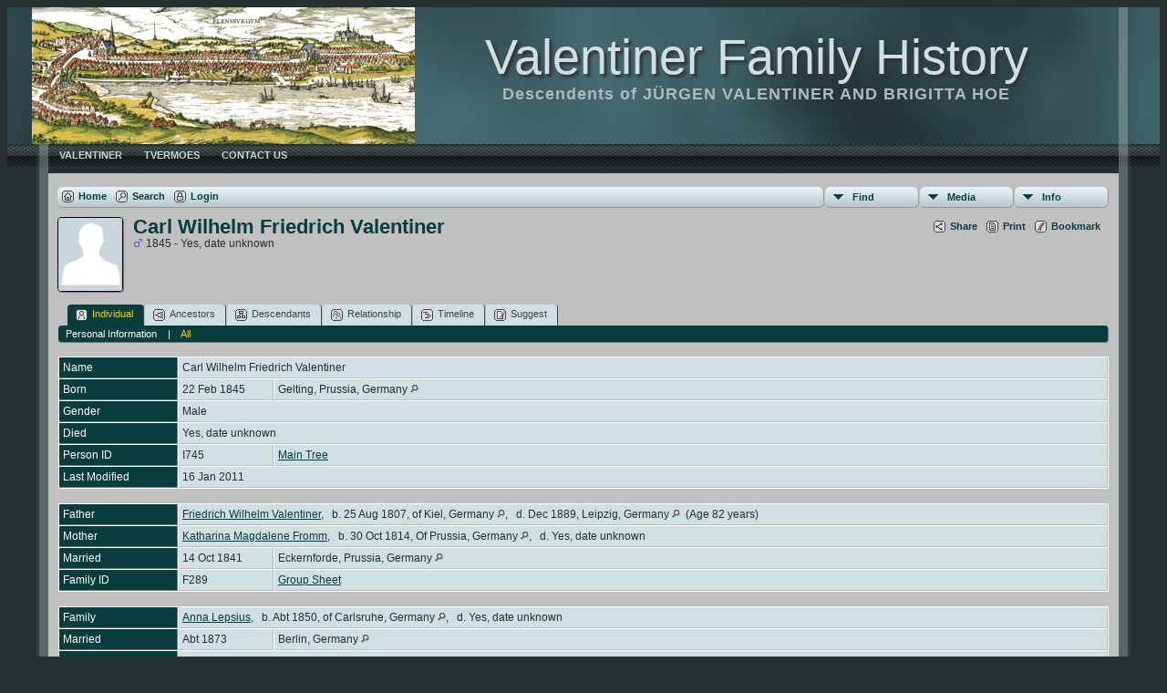

--- FILE ---
content_type: text/css
request_url: http://www.valentiner.com/templates/template10/css/templatestyle.css?v=10.0.2
body_size: 5999
content:
.art-postcontent,
.art-postcontent li,
.art-postcontent a,
.art-postcontent a:link,
.art-postcontent a:visited,
.art-postcontent a:hover,
.art-postcontent a.hovered
{
    font-family: Tahoma, Arial, Helvetica, Sans-Serif;
}

.art-postcontent p
{
    margin: 12px 0;
}

.art-postcontent a
{
  text-decoration: underline;
  letter-spacing: 1px;
}

.art-postcontent a:link
{
  text-decoration: underline;
  color: #073d3c;
}

.art-postcontent a:visited
{
	
}

.art-postcontent h1
{
   color: #BEC8CA;
   margin: 15px 0;    
}

.art-blockcontent h1
{
   margin: 15px 0; 
}

.art-postcontent h2
{
   color: #BEC8CA;
   margin: 16px 0;
   font-size: 22px;
   letter-spacing: 2px;    
}

.art-blockcontent h2
{
   margin: 16px 0;
   font-size: 22px;
   letter-spacing: 2px; 
}

.art-postcontent h2 a, .art-postcontent h2 a:link, .art-postcontent h2 a:hover, .art-postcontent h2 a:visited, .art-blockcontent h2 a, .art-blockcontent h2 a:link, .art-blockcontent h2 a:hover, .art-blockcontent h2 a:visited 
{
   font-size: 22px;
   letter-spacing: 2px; 
}

.art-postcontent h3
{
   color: #073d3c;
   margin: 18px 0;
   font-size: 20px;
   letter-spacing: 2px;    
}

.art-blockcontent h3
{
   margin: 18px 0;
   font-size: 20px;
   letter-spacing: 2px; 
}

.art-postcontent h3 a, .art-postcontent h3 a:link, .art-postcontent h3 a:hover, .art-postcontent h3 a:visited, .art-blockcontent h3 a, .art-blockcontent h3 a:link, .art-blockcontent h3 a:hover, .art-blockcontent h3 a:visited 
{
   font-size: 20px;
   letter-spacing: 1px;
}

.art-postcontent h4
{
   color: #073d3c;
   margin: 18px 0;
   font-size: 15px;
   letter-spacing: 1px;
}

.art-blockcontent h4
{
   margin: 18px 0;
   font-size: 15px;
   letter-spacing: 2px; 
}

.art-postcontent h4 a, .art-postcontent h4 a:link, .art-postcontent h4 a:hover, .art-postcontent h4 a:visited, .art-blockcontent h4 a, .art-blockcontent h4 a:link, .art-blockcontent h4 a:hover, .art-blockcontent h4 a:visited 
{
   font-size: 15px;
   letter-spacing: 2px; 
}

.art-postcontent h5
{
   color: #073d3c;
   margin: 20px 0;
   font-size: 13px;
   letter-spacing: 2px;    
}

.art-blockcontent h5
{
   margin: 20px 0;
   font-size: 13px;
   letter-spacing: 2px; 
}

.art-postcontent h5 a, .art-postcontent h5 a:link, .art-postcontent h5 a:hover, .art-postcontent h5 a:visited, .art-blockcontent h5 a, .art-blockcontent h5 a:link, .art-blockcontent h5 a:hover, .art-blockcontent h5 a:visited 
{
   font-size: 13px;
   letter-spacing: 2px; 
}

.art-postcontent h6
{
   color: #ABB8BA;
   margin: 28px 0;
   font-size: 13px;
   letter-spacing: 2px;    
}

.art-blockcontent h6
{
   margin: 28px 0;
   font-size: 13px;
   letter-spacing: 2px; 
}

.art-postcontent h6 a, .art-postcontent h6 a:link, .art-postcontent h6 a:hover, .art-postcontent h6 a:visited, .art-blockcontent h6 a, .art-blockcontent h6 a:link, .art-blockcontent h6 a:hover, .art-blockcontent h6 a:visited 
{
   font-size: 13px;
   letter-spacing: 2px; 
}

.art-blockcontent-body ul
{
  list-style-type: none;
}

ol
{
  list-style-position: inside;
}

html 
{
    height:100%;
}

#art-main
{
  position: relative;
  width: 100%;
  left: 0;
  top: 0;
  cursor:default;
  overflow:visible;
}

body
{
  color: #272E30;
  background-color: #272E30;
  background-repeat: repeat;
  background-attachment: fixed;
  background-position: top left;
}

.cleared
{
  display:block;
  clear: both;
  float: none;
  margin: 0;
  padding: 0;
  border: none;
  font-size: 0;
  height:0;
  overflow:hidden;
}

.reset-box
{
  overflow:hidden;
  display:table;
}

form
{
  padding: 0 !important;
  margin: 0 !important;
}

/* end Page */

/* begin HeaderFluidBg */
div#art-header-bg
{
  position: absolute;
  overflow:hidden;
  top:0;
  left:0;
  margin:0 auto;
  width: 100%;
  height: 150px;
  z-index:0;
}
/* end HeaderFluidBg */

/* begin MenuFluidBg */
div#art-hmenu-bg
{
  position: absolute;
  overflow:hidden;
  top:150px;
  left:0;
  margin:0 auto;
  width: 100%;
  height: 25px;
  z-index:0;
}
/* end MenuFluidBg */

/* begin Box, Sheet */
.art-sheet
{
  position: relative;
  margin: 0 auto;
  min-width: 35px;
  min-height: 35px;
  margin-top: 0;
  margin-bottom: 0;
  cursor:auto;
  width: 95%;
}

.art-sheet-body
{
  position: relative;
  padding: 13px;
    padding-top:0;
    padding-bottom:0;
}

.art-sheet-tr, .art-sheet-tl, .art-sheet-br, .art-sheet-bl, .art-sheet-tc, .art-sheet-bc,.art-sheet-cr, .art-sheet-cl
{
  position: absolute;
}

.art-sheet-tr, .art-sheet-tl, .art-sheet-br, .art-sheet-bl
{
  width: 34px;
  height: 34px;
  background-image: url('../img/sheet_s.png');
}

.art-sheet-tl
{
  top: 0;
  left: 0;
  clip: rect(auto, 17px, 17px, auto);
}

.art-sheet-tr
{
  top: 0;
  right: 0;
  clip: rect(auto, auto, 17px, 17px);
}

.art-sheet-bl
{
  bottom: 0;
  left: 0;
  clip: rect(17px, 17px, auto, auto);
}

.art-sheet-br
{
  bottom: 0;
  right: 0;
  clip: rect(17px, auto, auto, 17px);
}

.art-sheet-tc, .art-sheet-bc
{
  left: 17px;
  right: 17px;
  height: 34px;
  background-image: url('../img/sheet_h.png');
}

.art-sheet-tc
{
  top: 0;
  clip: rect(auto, auto, 17px, auto);
}

.art-sheet-bc
{
  bottom: 0;
  clip: rect(17px, auto, auto, auto);
}

.art-sheet-cr, .art-sheet-cl
{
  top: 17px;
  bottom: 17px;
  width: 34px;
  background-image: url('../img/sheet_v.png');
}

.art-sheet-cr
{
  right: 0;
  clip: rect(auto, auto, auto, 17px);
}

.art-sheet-cl
{
  left: 0;
  clip: rect(auto, 17px, auto, auto);
}

.art-sheet-cc
{
  position: absolute;
  top: 17px;
  left: 17px;
  right: 17px;
  bottom: 17px;
  background-image: url('../img/sheet_c.png');
}

#art-page-background-top-texture, #art-page-background-middle-texture, #art-page-background-glare
{
  min-width: 900px;
}

/* end Box, Sheet */

/* begin Header */
div.art-header
{
    margin: 0 auto;
  position: relative;
  width:100%;
  height: 150px;
  margin-top: 0;
  margin-bottom: 0;
}

div.art-header-clip
{
  position: absolute;
  width:100%;
  left:0;
  overflow:hidden;
  height:150px;
}

div.art-header-center
{
	position: relative;
	width: 1920px;
	left:50%;
}

div.art-header-jpeg
{
  position: absolute;
  top: 0;
  left:-50%;
  width: 1920px;
  height: 150px;
  background-image: url('../img/header.jpg');
  background-repeat: no-repeat;
  background-position: center center;
}
/* end Header */

/* begin HeaderObject */
div.art-headerobject
{
  display: block;
  left: 0;
  margin-left: -18px;
  position: absolute;
  top: 0;
}
/* end HeaderObject */

/* begin Logo */
div.art-logo
{
  display: block;
  position: absolute;
  top: 23px;
  left: 50%;
  margin-left: -110px;
  width: 600px;
}

h1.art-logo-name
{
  display: block;
  text-align: center;
  font-family: Impact, Arial, Helvetica, Sans-Serif;
  font-weight: normal;
  font-size: 54px;
  padding: 0;
  margin: 0;
  color: #CFDFE2 !important;
  text-shadow: 3px 3px 3px #333333;
  filter: dropshadow(color=#333333, offx=3, offy=3);
}

h1.art-logo-name a
{
  color: #CFDFE2 !important;
  text-decoration: none;
}

.mmaintitle {
  font-family: Impact, Arial, Helvetica, Sans-Serif;
  font-weight: normal;
  color: #FFF;
  text-shadow: 1px 1px 1px #333333;
  filter: dropshadow(color=#333333, offx=1, offy=1);
  opacity: 1.0;
}

h2.art-logo-text
{
  display: block;
  text-align: center;
  font-family: "Lucida Calligraphy","Apple Chancery", Arial, Helvetica, Sans-Serif;
  font-size: 18px;
  padding: 0;
  margin: 0;
  color: #AEBABC !important;
  letter-spacing: 1px;
}
h2.art-logo-text a
{
  color: #AEBABC !important;
}

#headline, #slogan 
{
    display: block;
    min-width: 150px;
    text-align: center;
}
/* end Logo */

/* begin Menu */
/* menu structure */

.art-hmenu a, .art-hmenu a:link, .art-hmenu a:visited, .art-hmenu a:hover
{
    outline: none;
}

.art-hmenu, .art-hmenu ul
{
  margin: 0;
  padding: 0;
  border: 0;
  list-style-type: none;
  display: block;
}

.art-hmenu li
{
  margin: 0;
  padding: 0;
  border: 0;
  display: block;
  float: left;
  position: relative;
  z-index: 5;
  background: none;
}

.art-hmenu li:hover
{
  z-index: 10000;
  white-space: normal;
}

.art-hmenu li li
{
  float: none;
}

.art-hmenu ul
{
  visibility: hidden;
  position: absolute;
  z-index: 10;
  left: 0;
  top: 0;
  background: none;
  min-height: 0;
  background-image: url('../img/spacer.gif');
  padding: 10px 30px 30px 30px;
  margin: -10px 0 0 -30px;
}

.art-hmenu li:hover>ul
{
  visibility: visible;
  top: 100%;
}

.art-hmenu li li:hover>ul
{
  top: 0;
  left: 100%;
}

.art-hmenu:after, .art-hmenu ul:after
{
  content: ".";
  height: 0;
  display: block;
  visibility: hidden;
  overflow: hidden;
  clear: both;
}
.art-hmenu{
  min-height: 0;
  position:relative;
  padding: 0 0 0 0;
}

.art-hmenu ul ul
{
  padding: 30px 30px 30px 10px;
  margin: -30px 0 0 -10px;
}

/* menu structure */

.art-nav
{
   position: relative;
  margin:0 auto;
  min-height: 25px;
  z-index: 2;
    margin-top: 0;
    margin-bottom: 0;
}

.art-nav-outer
{
    position:absolute;
    width:100%;
}

.art-nav-l, .art-nav-r
{
  position: absolute;
  z-index: -1;
  top: 0;
  height: 100%;
  background-image: url('../img/nav.png');
}

.art-nav-l
{
  left: 0;
  right: 0;
}

.art-nav-r
{
  right: 0;
  width: 1920px;
  clip: rect(auto, auto, auto, 1920px);
}

/* end Menu */

/* begin MenuItem */
.art-hmenu a
{
  position: relative;
  display: block;
  overflow: hidden;
  height: 25px;
  cursor: pointer;
  font-weight: bold;
  font-size: 11px;
  text-align: left;
  text-decoration: none;
  text-transform: uppercase;
}

.art-hmenu ul li
{
    margin:0;
    clear: both;
}

.art-hmenu a .r, .art-hmenu a .l
{
  position: absolute;
  display: block;
  top: 0;
  z-index: -1;
  height: 85px;
  background-image: url('../img/menuitem.png');
}

.art-hmenu a .l
{
  left: 0;
  right: 0;
}

.art-hmenu a .r
{
  width: 400px;
  right: 0;
  clip: rect(auto, auto, auto, 400px);
}

.art-hmenu a .t, .art-hmenu ul a, .art-hmenu a:link, .art-hmenu a:visited, .art-hmenu a:hover
{
  font-weight: bold;
  font-size: 11px;
  text-align: left;
  text-decoration: none;
  text-transform: uppercase;
}

.art-hmenu a .t
{
  color: #C2D6DB;
  padding: 0 12px;
  margin: 0 0;
  line-height: 25px;
  text-align: center;
}

.art-hmenu a:hover .l, .art-hmenu a:hover .r
{
  top: -30px;
}

.art-hmenu li:hover>a .l, .art-hmenu li:hover>a .r
{
  top: -30px;
}

.art-hmenu li:hover a .l, .art-hmenu li:hover a .r
{
  top: -30px;
}
.art-hmenu a:hover .t
{
  color: #22292A;
}

.art-hmenu li:hover a .t
{
  color: #22292A;
}

.art-hmenu li:hover>a .t
{
  color: #22292A;
}

/* end MenuItem */

/* begin MenuSeparator */
.art-hmenu .art-hmenu-li-separator
{
  display: block;
  width: 0;
  height:25px;
}
/* end MenuSeparator */

/* begin MenuSubItem */
.art-hmenu ul a
{
  display: block;
  white-space: nowrap;
  height: 20px;
  width: 180px;
  overflow: hidden;
  background-image: url('../img/subitem.png');
  background-position: left top;
  background-repeat: repeat-x;
  border-width: 0;
  border-style: solid;
  text-align: left;
  text-indent: 12px;
  text-decoration: none;
  line-height: 20px;
  color: #DCEBD1;
  font-size: 12px;
  margin:0;
  padding:0;
}

.art-nav ul.art-hmenu ul span, .art-nav ul.art-hmenu ul span span
{
  display: inline;
  float: none;
  margin: inherit;
  padding: inherit;
  background-image: none;
  text-align: inherit;
  text-decoration: inherit;
}

.art-hmenu ul a:link, .art-hmenu ul a:hover, .art-hmenu ul a:active, .art-nav ul.art-hmenu ul span, .art-nav ul.art-hmenu ul span span
{
  text-align: left;
  text-indent: 12px;
  text-decoration: none;
  line-height: 20px;
  color: #DCEBD1;
  font-size: 12px;
  margin:0;
  padding:0;
}

.art-hmenu ul li a:hover
{
  color: #B9C4C6;
  background-position: 0 -20px;
}

.art-hmenu ul li:hover>a
{
  color: #B9C4C6;
  background-position: 0 -20px;
}

.art-nav .art-hmenu ul li a:hover span, .art-nav .art-hmenu ul li a:hover span span
{
  color: #B9C4C6;
}

.art-nav .art-hmenu ul li:hover>a span, .art-nav .art-hmenu ul li:hover>a span span
{
  color: #B9C4C6;
}

/* end MenuSubItem */

/* begin Layout */
.art-content-layout
{
  display: table;
  position:relative;
  margin: 0 auto;
  table-layout: fixed;
  background-color: Transparent;
  border: none !important;
  padding:0 !important;
  width:100%;
  margin-top:0;
  margin-bottom:0;
}
.art-layout-cell, .art-content-layout-row
{
  background-color: #C0C0C0;
  vertical-align: top;
  text-align: left;
  margin:0;
  padding:0;
}

.art-content-layout .art-content-layout{margin:0;}
.art-content-layout .art-layout-cell, .art-content-layout .art-layout-cell .art-content-layout .art-layout-cell{display: table-cell;}
.art-layout-cell .art-layout-cell{display: block;}
.art-content-layout-row {display: table-row;}
.art-layout-glare{position:relative;}/* end Layout */

/* begin Box, Block, VMenuBlock */
.art-vmenublock
{
  position: relative;
  min-width: 15px;
  min-height: 15px;
  margin: 7px;
}

.art-vmenublock-body
{
  position: relative;
  padding: 1px;
}

.art-vmenublock-tr, .art-vmenublock-tl, .art-vmenublock-br, .art-vmenublock-bl, .art-vmenublock-tc, .art-vmenublock-bc,.art-vmenublock-cr, .art-vmenublock-cl
{
  position: absolute;
}

.art-vmenublock-tr, .art-vmenublock-tl, .art-vmenublock-br, .art-vmenublock-bl
{
  width: 12px;
  height: 12px;
  background-color: #536265;
  border: 1px solid #5C6D70;
  -moz-border-radius: 6px 6px 6px 6px;
  -webkit-border-radius: 6px 6px 6px 6px;
  border-radius: 6px 6px 6px 6px;
}

.art-vmenublock-tl
{
  top: 0;
  left: 0;
  clip: rect(auto, 7px, 7px, auto);
}

.art-vmenublock-tr
{
  top: 0;
  right: 0;
  clip: rect(auto, auto, 7px, 7px);
}

.art-vmenublock-bl
{
  bottom: 0;
  left: 0;
  clip: rect(7px, 7px, auto, auto);
}

.art-vmenublock-br
{
  bottom: 0;
  right: 0;
  clip: rect(7px, auto, auto, 7px);
}

.art-vmenublock-tc, .art-vmenublock-bc
{
  left: 7px;
  right: 7px;
  height: 12px;
  background-color: #536265;
  border-top: 1px solid #5C6D70;
  border-bottom: 1px solid #5C6D70;
}

.art-vmenublock-tc
{
  top: 0;
  clip: rect(auto, auto, 7px, auto);
}

.art-vmenublock-bc
{
  bottom: 0;
  clip: rect(7px, auto, auto, auto);
}

.art-vmenublock-cr, .art-vmenublock-cl
{
  top: 7px;
  bottom: 7px;
  width: 12px;
  background-color: #536265;
  border-left: 1px solid #5C6D70;
  border-right: 1px solid #5C6D70;
}

.art-vmenublock-cr
{
  right: 0;
  clip: rect(auto, auto, auto, 7px);
}

.art-vmenublock-cl
{
  left: 0;
  clip: rect(auto, 7px, auto, auto);
}

.art-vmenublock-cc
{
  position: absolute;
  top: 7px;
  left: 7px;
  right: 7px;
  bottom: 7px;
  background-color: #536265;
}

/* end Box, Block, VMenuBlock */

/* begin Box, Box, VMenuBlockContent */
.art-vmenublockcontent
{
  position: relative;
  margin: 0 auto;
  min-width: 1px;
  min-height: 1px;
}

.art-vmenublockcontent-body
{
  position: relative;
  padding: 0;
}

/* end Box, Box, VMenuBlockContent */

/* begin VMenu */
ul.art-vmenu, ul.art-vmenu li
{
  list-style: none;
  margin: 0;
  padding: 0;
  width: auto;
  line-height: 0;
}

ul.art-vmenu
{
  margin-top: 0; 
  margin-bottom: 0;
}

ul.art-vmenu ul
{
  display: none;
}

ul.art-vmenu ul.active
{
  display: block;
}
/* end VMenu */

/* begin VMenuItem */
ul.art-vmenu a
{
  position: relative;
  display: block;
  overflow: hidden;
  height: 30px;
  cursor: pointer;
  text-decoration: none;
}

ul.art-vmenu li.art-vmenu-separator
{
  display: block;
  padding: 0 0 0 0;
  margin: 0;
  font-size: 1px;
}

ul.art-vmenu .art-vmenu-separator-span
{
  display: block;
  padding: 0;
  font-size: 1px;
  height: 0;
  line-height: 0;
  border: none;
}

ul.art-vmenu a .r, ul.art-vmenu a .l
{
  position: absolute;
  display: block;
  top: 0;
  height: 100px;
  background-image: url('../img/vmenuitem.png');
}

ul.art-vmenu a .l
{
  left: 0;
  right: 7px;
}

ul.art-vmenu a .r
{
  width: 888px;
  right: 0;
  clip: rect(auto, auto, auto, 881px);
}

ul.art-vmenu a .t, ul.art-vmenu ul a
{
  font-family: Arial, Helvetica, Sans-Serif;
  font-style: normal;
  font-weight: bold;
  font-size: 11px;
  letter-spacing: normal;
  text-transform: uppercase;
}

ul.art-vmenu a .t
{
  display: block;
  position:relative;
  top:0;
  line-height: 30px;
  color: #DDE2E3;
  padding: 0 11px 0 11px;
  margin-left:0;
  margin-right:0;
}

ul.art-vmenu a.active .l, ul.art-vmenu a.active .r
{
  top: -70px;
}

ul.art-vmenu a.active .t
{
  color: #263B40;
}

ul.art-vmenu a:hover .l, ul.art-vmenu a:hover .r
{
  top: -35px;
}

ul.art-vmenu a:hover .t
{
  color: #2E3638;
}

/* end VMenuItem */

/* begin Box, Block */
.art-block
{
  position: relative;
  min-width: 15px;
  min-height: 15px;
  margin: 7px;
}

.art-block-body
{
  position: relative;
  padding: 8px;
}

.art-block-tr, .art-block-tl, .art-block-br, .art-block-bl, .art-block-tc, .art-block-bc,.art-block-cr, .art-block-cl
{
  position: absolute;
}

.art-block-tr, .art-block-tl, .art-block-br, .art-block-bl
{
  width: 12px;
  height: 12px;
  background-color: #3c4749;
  border: 1px solid #607276;
  -moz-border-radius: 6px 6px 6px 6px;
  -webkit-border-radius: 6px 6px 6px 6px;
  border-radius: 6px 6px 6px 6px;
}

.art-block-tl
{
  top: 0;
  left: 0;
  clip: rect(auto, 7px, 7px, auto);
}

.art-block-tr
{
  top: 0;
  right: 0;
  clip: rect(auto, auto, 7px, 7px);
}

.art-block-bl
{
  bottom: 0;
  left: 0;
  clip: rect(7px, 7px, auto, auto);
}

.art-block-br
{
  bottom: 0;
  right: 0;
  clip: rect(7px, auto, auto, 7px);
}

.art-block-tc, .art-block-bc
{
  left: 7px;
  right: 7px;
  height: 12px;
  background-color: #3c4749;
  border-top: 1px solid #607276;
  border-bottom: 1px solid #607276;
}

.art-block-tc
{
  top: 0;
  clip: rect(auto, auto, 7px, auto);
}

.art-block-bc
{
  bottom: 0;
  clip: rect(7px, auto, auto, auto);
}

.art-block-cr, .art-block-cl
{
  top: 7px;
  bottom: 7px;
  width: 12px;
  background-color: #3c4749;
  border-left: 1px solid #607276;
  border-right: 1px solid #607276;
}

.art-block-cr
{
  right: 0;
  clip: rect(auto, auto, auto, 7px);
}

.art-block-cl
{
  left: 0;
  clip: rect(auto, 7px, auto, auto);
}

.art-block-cc
{
  position: absolute;
  top: 7px;
  left: 7px;
  right: 7px;
  bottom: 7px;
  background-color: #3C4749;
}

div.art-block img
{
/* WARNING do NOT collapse this to 'border' - inheritance! */
    border-width: 0;
    border-color: #65787B;
  border-style: solid;
  margin: 7px;
}

/* end Box, Block */

/* begin BlockHeader */
.art-blockheader
{
  margin-bottom: 0;
  position: relative;
  height: 29px;
}

.art-blockheader h3.t
{
  position: relative;
  height: 29px;
  color: #D9E9CD;
  font-family: Tahoma, Arial, Helvetica, Sans-Serif;
  font-size: 13px;
  letter-spacing: normal;
  text-transform: uppercase;
  margin:0;
  padding: 0 11px 0 11px;
  white-space: nowrap;
  line-height: 29px;
}

.art-blockheader h3.t a,
.art-blockheader h3.t a:link,
.art-blockheader h3.t a:visited, 
.art-blockheader h3.t a:hover
{
  color: #D9E9CD;
  font-family: Tahoma, Arial, Helvetica, Sans-Serif;
  font-size: 13px;
  letter-spacing: normal;
  text-transform: uppercase;
}

.art-blockheader .l, .art-blockheader .r
{
  position: absolute;
  height: 29px;
  background-image: url('../img/blockheader.png');
}

.art-blockheader .l
{
  left: 0;
  right: 7px;
}

.art-blockheader .r
{
  width: 874px;
  right: 0;
  clip: rect(auto, auto, auto, 867px);
}

/* end BlockHeader */

/* begin Box, BlockContent */
.art-blockcontent
{
  position: relative;
  margin: 0 auto;
  min-width: 9px;
  min-height: 9px;
}

.art-blockcontent-body
{
  position: relative;
  padding: 8px;
  color: #D5DBDD;
  font-family: Tahoma, Arial, Helvetica, Sans-Serif;
  font-size: 11px;
}

.art-blockcontent-tr, .art-blockcontent-tl, .art-blockcontent-br, .art-blockcontent-bl, .art-blockcontent-tc, .art-blockcontent-bc,.art-blockcontent-cr, .art-blockcontent-cl
{
  position: absolute;
}

.art-blockcontent-tr, .art-blockcontent-tl, .art-blockcontent-br, .art-blockcontent-bl
{
  width: 8px;
  height: 8px;
  width: 6px;
  height: 6px;
  background-color: #536265;
  border: 1px solid #607276;
  -moz-border-radius: 4px 4px 4px 4px;
  -webkit-border-radius: 4px 4px 4px 4px;
  border-radius: 4px 4px 4px 4px;
}

.art-blockcontent-tl
{
  top: 0;
  left: 0;
  clip: rect(auto, 4px, 4px, auto);
}

.art-blockcontent-tr
{
  top: 0;
  right: 0;
  clip: rect(auto, auto, 4px, 4px);
}

.art-blockcontent-bl
{
  bottom: 0;
  left: 0;
  clip: rect(4px, 4px, auto, auto);
}

.art-blockcontent-br
{
  bottom: 0;
  right: 0;
  clip: rect(4px, auto, auto, 4px);
}

.art-blockcontent-tc, .art-blockcontent-bc
{
  left: 4px;
  right: 4px;
  height: 6px;
  background-color: #536265;
  border-top: 1px solid #607276;
  border-bottom: 1px solid #607276;
}

.art-blockcontent-tc
{
  top: 0;
  clip: rect(auto, auto, 4px, auto);
}

.art-blockcontent-bc
{
  bottom: 0;
  clip: rect(4px, auto, auto, auto);
}

.art-blockcontent-cr, .art-blockcontent-cl
{
  top: 4px;
  bottom: 4px;
  width: 6px;
  background-color: #536265;
  border-left: 1px solid #607276;
  border-right: 1px solid #607276;
}

.art-blockcontent-cr
{
  right: 0;
  clip: rect(auto, auto, auto, 4px);
}

.art-blockcontent-cl
{
  left: 0;
  clip: rect(auto, 4px, auto, auto);
}

.art-blockcontent-cc
{
  position: absolute;
  top: 4px;
  left: 4px;
  right: 4px;
  bottom: 4px;
  background-color: #536265;
}

.art-blockcontent-body li,
.art-blockcontent-body a,
.art-blockcontent-body a:link,
.art-blockcontent-body a:visited,
.art-blockcontent-body a:hover
{
  color: #D5DBDD;
  font-family: Tahoma, Arial, Helvetica, Sans-Serif;
  font-size: 11px;
}

.art-blockcontent-body p
{
  margin: 6px 0;
}

.art-blockcontent-body a, .art-blockcontent-body a:link
{
  color: #AFC9CF;
  text-decoration: underline;
}

.art-blockcontent-body a:visited, .art-blockcontent-body a.visited
{
  color: #DDE2E3; 
  text-decoration: none;
}

.art-blockcontent-body a:hover, .art-blockcontent-body a.hover
{
  color: #59B1C5;
  text-decoration: none;
}

.art-blockcontent-body ul li
{
  font-size: 13px;
  line-height: 125%;    
  color: #CAD2D3;
  margin: 0px;
  padding: 0 0 0 16px;
  background-image: url('../img/blockcontentbullets.png');
  background-repeat: no-repeat;
}/* end Box, BlockContent */

/* begin Button */
.art-button-wrapper a.art-button,
.art-button-wrapper a.art-button:link,
.art-button-wrapper input.art-button,
.art-button-wrapper button.art-button
{
  text-decoration: none;
  font-family: Tahoma, Arial, Helvetica, Sans-Serif;
  font-style: normal;
  font-weight: bold;
  font-size: 13px;
  letter-spacing: 1px;
  position:relative;
  top:0;
  display: inline-block;
  vertical-align: middle;
  white-space: nowrap;
  text-align: center;
  color: #191E1F !important;
  width: auto;
  outline: none;
  border: none;
  background: none;
  line-height: 33px;
  height: 33px;
  margin: 0 !important;
  padding: 0 16px !important;
  overflow: visible;
  cursor: pointer;
}

.art-button img, .art-button-wrapper img
{
  margin: 0;
  vertical-align: middle;
}

.art-button-wrapper
{
  vertical-align: middle;
  display: inline-block;
  position: relative;
  height: 33px;
  overflow: hidden;
  white-space: nowrap;
  width: auto;
  margin: 0;
  padding: 0;
  z-index: 0;
}

.firefox2 .art-button-wrapper
{
  display: block;
  float: left;
}

input, select, textarea
{
  vertical-align: middle;
  font-style: normal;
}

.art-block select 
{
    width:96%;
}

.art-button-wrapper.hover .art-button, .art-button-wrapper.hover a.art-button:link, .art-button:hover
{
  color: #152023 !important;
  text-decoration: none !important;
}

.art-button-wrapper.active .art-button, .art-button-wrapper.active a.art-button:link
{
  color: #D5DBDD !important;
}

.art-button-wrapper .art-button-l, .art-button-wrapper .art-button-r
{
  display: block;
  position: absolute;
  height: 109px;
  margin: 0;
  padding: 0;
  background-image: url('../img/button.png');
}

.art-button-wrapper .art-button-l
{
  left: 0;
  right: 10px;
}

.art-button-wrapper .art-button-r
{
  width: 409px;
  right: 0;
  clip: rect(auto, auto, auto, 399px);
}

.art-button-wrapper.hover .art-button-l, .art-button-wrapper.hover .art-button-r
{
  top: -38px;
}

.art-button-wrapper.active .art-button-l, .art-button-wrapper.active .art-button-r
{
  top: -76px;
}

.art-button-wrapper input
{
  float: none !important;
}
/* end Button */

/* begin Box, Post */
.art-post
{
  position: relative;
  min-width: 1px;
  min-height: 400px;
  margin: 0;
  border-top: 7px solid #272E30;
  border-bottom: 7px solid #272E30;
}

.art-post-body
{
  position: relative;
  padding: 10px;
}

a img
{
  border: 0;
}

.art-article img, img.art-article, .art-block img, .art-footer img
{
  border: solid 0 #65787B;
  margin: 0px 12px 7px 2px;
}

.art-metadata-icons img
{
  border: none;
  vertical-align: middle;
  margin: 2px;
}

.art-article table, table.art-article
{
  border-collapse: collapse;
  margin: 1px;
}

.art-article th, .art-article td
{
  padding: 2px;
  border: solid 1px #65787B;
  vertical-align: top;
  text-align: left;
}

.art-article th
{
  text-align: center;
  vertical-align: middle;
  padding: 7px;
}

pre
{
  overflow: auto;
  padding: 0.1em;
}

/* end Box, Post */

/* begin PostHeaderIcon */
h2.art-postheader
{
  color: #073d3c;
  margin: 12px 0 8px;
  font-size: 22px;
  letter-spacing: 2px;
}

h2.art-postheader a, 
h2.art-postheader a:link, 
h2.art-postheader a:visited,
h2.art-postheader a.visited,
h2.art-postheader a:hover,
h2.art-postheader a.hovered
{
  font-size: 22px;
 }

h2.art-postheader a, h2.art-postheader a:link
{
  text-decoration: none;
  color: #C1DBAD;
}

h2.art-postheader a:visited, h2.art-postheader a.visited
{
  color: #E3E7E8;
}

h2.art-postheader a:hover,  h2.art-postheader a.hovered
{
  text-decoration: underline;
  color: #C1DBAD;
}

/* begin Footer */
.art-footer
{
  position: relative;
  margin-top:0;
  margin-bottom:0;
  width: 100%;
}

.art-footer-b 
{
  position: absolute;
  left:0;
  right:0;
  bottom:0;
  height:50px;
  background-image: url('../img/footer_b.png');
}

.art-footer-t
{
  position: absolute;
  top: 0;
  left: 0;
  right: 0;
  bottom: 50px;
  background-image: url('../img/footer_t.png');
  background-position: left bottom;
}

.art-footer-body
{
    position:relative;
    padding: 5px;
}

.art-footer-body .art-rss-tag-icon
{
  float: left;
  margin-right:10px;
}

.art-rss-tag-icon
{
  display: block;
  background-image: url('../img/rssicon.png');
  background-position: center right;
  background-repeat: no-repeat;
  height: 32px;
  width: 32px;
  cursor: default;
}

.art-footer-text p
{
  padding:0;
  margin:0;
  text-align: center;
}

.art-footer-text,
.art-footer-text a,
.art-footer-text a:link,
.art-footer-text a:visited,
.art-footer-text a:hover,
.art-footer-text td, 
.art-footer-text th,
.art-footer-text caption
{
    color: #C7CFD1;
    font-size: 12px;
}

.art-footer-text
{
  min-height: 50px;
  padding-left: 42px;
  padding-right: 42px;
  position: relative;
  float: left;
  left: 50%;
  text-align: center;
}

.art-footer-text a,
.art-footer-text a:link
{
  color: #76A3AD;
  font-style: normal;
  font-weight: bold;
  text-decoration: none;
}

.art-footer-text a:visited
{
  color: #CDD4D6;
}

.art-footer-text a:hover
{
  color: #59B1C5;
  text-decoration: underline;
}

.art-footer-center
{
  position: relative;
  float: right;
  right: 50%;
}

div.art-footer img
{
/* WARNING do NOT collapse this to 'border' - inheritance! */
    border-color: #65787B;
  border-style: solid;
  margin: 0;
}/* end Footer */

/* begin PageFooter */
.art-page-footer, 
.art-page-footer a,
.art-page-footer a:link,
.art-page-footer a:visited,
.art-page-footer a:hover
{
  font-family: Arial;
  font-size: 10px;
  letter-spacing: normal;
  word-spacing: normal;
  font-style: normal;
  font-weight: normal;
  text-decoration: underline;
  color: #E3E7E8;
}

.art-page-footer
{
  padding: 1em;
  text-align: center;
  text-decoration: none;
  color: #B3BFC1;
}
/* end PageFooter */

/* begin LayoutCell, sidebar1 */

.art-content-layout .art-sidebar1
{
  background-color: #272E30;
  width: 200px;
}

/* end LayoutCell, sidebar1 */

/* begin LayoutCell, content */

/* end LayoutCell, content */

/* begin LayoutCell, sidebar2 */

.art-content-layout .art-sidebar2
{
  background-color: #272E30;
  width: 200px;
}

/* end LayoutCell, sidebar2 */

/* header: heading text */
.header, .plainheader {
	color: #073d3c;
}

/* link: normal links, active: links in use */
a:link, a:active, div.icons a {
	color : #073d3c;
}

/* fieldnameback: background color for column and row title sections */
.fieldnameback, .bar, .page, .LB_closeAjaxWindow {
	background-color: #073d3c;
}

/* databack: background color for data areas */
.databack {
	background-color: #CFDFE2;
}

a.admincell:hover, a.leftlink:hover {
	background-color: #9c9791;
}

/* sideback: background color for side and top frames */
.admincell, .sideback {
	background-color : #073d3c;
}

.snlink {
	border-bottom:1px solid #aaa;
	border-right:1px solid #aaa;
	background-color:#CFDFE2;
	color:black;
}

a.snlink:hover, .snlinkact, .adminnav .snlinkact {
	background-color:#073d3c;
	color:#fff;
}

.LB_window {
	background: #CFDFE2;
	border: 2px solid #000000;
	color:#000000;
}

div.innercontainer {
    border-bottom: 1px solid #999;
}

ul.tngdd {
    background-color:#C0C0C0;
}

ul.tngdd a {
	color: #073d3c;
}

ul.tngdd ul li a, .slidedown {
	background-color:#CFDFE2;
}

ul.tngdd ul li a:hover {
	background-color:#ffffff;
}

ul.tngdd .menulink {
	background: #CFDFE2 url(../img/ArrowDown.gif) 2px 8px no-repeat;
	background-image: url(../img/ArrowDown.gif), -webkit-gradient(linear, 0% 0%, 0% 100%, from(#E7F7FA), to(#B7C7c8));
	background-image: url(../img/ArrowDown.gif), -webkit-linear-gradient(top, #E7F7FA, #B7C7c8);
	background-image:    url(../img/ArrowDown.gif), -moz-linear-gradient(top, #E7F7FA, #B7C7c8);
	background-image:     url(../img/ArrowDown.gif), -ms-linear-gradient(top, #E7F7FA, #B7C7c8);
	background-image:      url(../img/ArrowDown.gif), -o-linear-gradient(top, #E7F7FA, #B7C7c8);
	background-image:         url(../img/ArrowDown.gif), linear-gradient(top, #E7F7FA, #B7C7c8);
	background-position: 2px 8px, 0px 0px;
	background-repeat: no-repeat;
}

ul.tngdd .menulink, ul.tngdd .langmenu {
	border-bottom-color:#999;
	border-right-color:#999;
}

ul.tngdd .menulink:hover, ul.tngdd .menuhover {
	border-bottom:1px solid #444;
	border-right:1px solid #444;
	color: #ffffff;
	background: #073d3c url(../img/arrowdown2.gif) 2px 8px no-repeat;
}

/* databack: background color for data areas */
div.innercontainer, ul.tngdd .langmenu, ul.tngdd .stubmenu {
    background-color: #CFDFE2;
	background-image: -webkit-gradient(linear, 0% 0%, 0% 100%, from(#E7F7FA), to(#B7C7c8));
	background-image: -webkit-linear-gradient(top, #E7F7FA, #B7C7c8);
	background-image:    -moz-linear-gradient(top, #E7F7FA, #B7C7c8);
	background-image:     -ms-linear-gradient(top, #E7F7FA, #B7C7c8);
	background-image:      -o-linear-gradient(top, #E7F7FA, #B7C7c8);
	background-image:         linear-gradient(top, #E7F7FA, #B7C7c8);
}

.databack {
	background-color: #CFDFE2;
}

ul.tngdd .sub {
	background:#d1d1d1 url(../img/arrow.gif) 146px 7px no-repeat
}

ul.tngdd .topline {
	border-top:1px solid #777
}

ul.home-menus {
	margin: 0px;
	padding: 0px;
}

.emailimg {
	width: 40px;
	height: 26px;
	margin-left: 8px;
	margin-right: 8px;
	margin-top: 2px;
	margin-bottom: 2px;
	float: left;
	border: 0px;
}

td.calDay, td.calToday, table.calendar {
	border-color: #073d3c;
}

@media (max-width: 1000px) {
	div.art-headerobject {
		background-image: none;
		width: 100%;
	}
	div.art-logo {
		left: 0;
		margin-left: 0;
		width: 100%;
		top: 0;
	}
	div.art-headerobject {
		background-image: none;
	}

}

@media (max-width: 740px) {
	.art-content-layout .art-sidebar1 {
		display: none;
	}
	.art-sheet {
		min-width: 0;
		margin: 0;
		width: 100%;
	}
}

@media (max-width: 500px) {
	.art-content-layout .art-layout-cell, .art-content-layout .art-layout-cell .art-content-layout .art-layout-cell {
		display: block;
	}
	.art-content-layout .art-sidebar1 {
		display: none;
	}
	div.art-logo {
		left: 0;
		margin-left: 0;
		width: 100%;
		top: 0;
	}
	div.art-headerobject {
		background-image: none;
		width: 100%;
	}
	h1.art-logo-name {
		font-size: 30px;
	  	text-shadow: 1px 1px 3px #333333;
	  	filter: dropshadow(color=#333333, offx=1, offy=1);
	}
	h2.art-logo-text {
		font-size: 12px;
	}
	div#art-header-bg, div.art-header, div.art-header-clip, div.art-header-jpeg {
		height: 100px;
	}
	div#art-hmenu-bg {
		top: 100px;
	}
	.art-post {
		border: none;
	}
	.temppreview {
		width: 100%;
	}
	.art-content-layout .art-sidebar2 {
		width: 100%;
		background-color: transparent;
	}

}